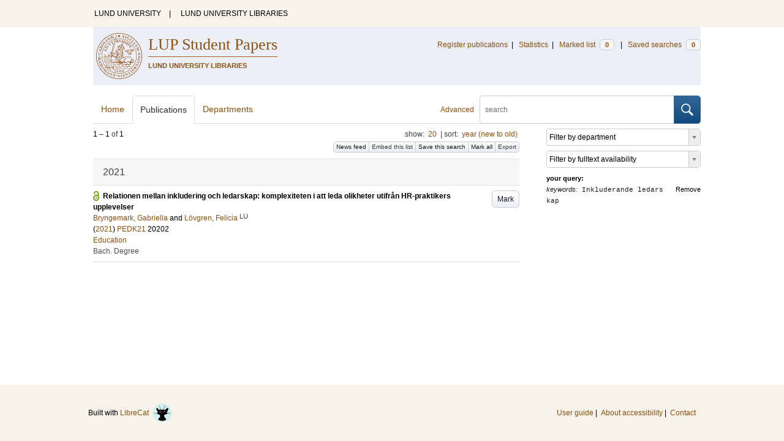

--- FILE ---
content_type: text/html; charset=utf-8
request_url: https://lup.lub.lu.se/student-papers/search/student-papers/search/publication?limit=20&q=keywords+exact+%22Inkluderande+ledarskap%22
body_size: 6924
content:
<!doctype html>
<html lang="en">
<head>
    <meta charset="utf-8"/>
    <title>Publications | LUP Student Papers</title>
    <!--[if lt IE 9]>
    <script src="/search/assets/js/html5.js"></script>
    <![endif]-->
    <link rel="stylesheet" media="all" href="/search/assets/css/select2-style.css"/>
    <link rel="stylesheet" media="all" href="/search/assets/css/prettify.css"/>
    <link rel="stylesheet" media="all" href="/search/assets/css/style.css"/>

    <script src="/search/assets/js/jquery/jquery-3.6.0.min.js"></script>

    
        <script src="/search/assets/js/select2.min.js"></script>
    

    <!--[if lt IE 8]>
    <style type="text/css">
        input.button[type="submit"], button.button { border: none !important; }
        .button-append .button { height:30px; vertical-align:middle; }
        .button img { vertical-align: baseline; }
        nav > ul.horizontal, .short ul.horizontal { margin-right: -0.3em; }
        .search-form a, form.inline .button { margin-left: 0.3em; }
        .pagination li.prev, .pagination li.next { top: -2px; margin-right: -0.3em; }
        .select2-container-multi .select2-choices .select2-search-choice { padding-top: 1px; line-height: 16px; }
    </style>
    <![endif]-->
    <meta name="viewport" content="width=device-width, initial-scale=1, maximum-scale=1"/>
    <link rel="search" type="application/opensearchdescription+xml" href="https://lup.lub.lu.se/student-papers/search/opensearch"/>
    <link rel="unapi-server" type="application/xml" href="https://lup.lub.lu.se/student-papers/search/unapi"/>
        <link rel="alternate" type="application/rss+xml" title="Biblio hourly" href="https://lup.lub.lu.se/student-papers/search/feed/hourly"/>
        <link rel="alternate" type="application/rss+xml" title="Biblio daily" href="https://lup.lub.lu.se/student-papers/search/feed/daily"/>
        <link rel="alternate" type="application/rss+xml" title="Biblio weekly" href="https://lup.lub.lu.se/student-papers/search/feed/weekly"/>
        <link rel="alternate" type="application/rss+xml" title="Biblio monthly" href="https://lup.lub.lu.se/student-papers/search/feed/monthly"/>
    
    <meta name="totalResults" content="1"/>
    <meta name="startIndex" content="0"/>
    <meta name="itemsPerPage" content="20"/>
</head>
<body lang="en">
    <div class="skipnav"><a href="#main-content">Skip to main content</a></div>
    <div id=godwrapper>
        <div class="topwrapper">
            <header class="topheader">
                <nav>
                    <a href="http://www.lu.se/">LUND UNIVERSITY</a><span class="divider">&nbsp;|&nbsp;</span>
                    <a href="http://www.lub.lu.se/">LUND UNIVERSITY LIBRARIES</a>
                </nav>
            </header>
        </div>
    
    <div class="wrapper">
            <header style="background-color: #eceff8;" class="luheader">
                <div class="logo" role="banner"><img src="/search/assets/img/logo_lu_nolabel.svg" alt="Lund University"/></div>
                <div class="headerbox">
                    <h1><a href="https://lup.lub.lu.se/student-papers/search">LUP Student Papers</a></h1>
                    <h2>LUND UNIVERSITY LIBRARIES</h2>
                </div>
                <nav class="horizontal">
                    <a href="/luur" target="_blank">Register publications</a><span class="divider">&nbsp;|&nbsp;</span>
                    <a href="/lupStat?org=_all&type=sp" target="_blank">Statistics</a><span class="divider">&nbsp;|&nbsp;</span>
                    <a href="https://lup.lub.lu.se/student-papers/search/marked">Marked list <span class="total-marked label">0</span></a><span class="divider">&nbsp;|&nbsp;</span>
                    <a href="https://lup.lub.lu.se/student-papers/search/saved-searches">Saved searches <span class="total-saved-searches label">0</span></a>
                </nav>
            </header>

            <header>
                <form action="https://lup.lub.lu.se/student-papers/search/simple_search" method="get" class="search-form" role="search">
  <a href="https://lup.lub.lu.se/student-papers/search/advanced-search">Advanced</a>
  <div class="button-append"><input type="text" name="q" aria-label="search" value="" placeholder="search"><button class="button" type="submit"><img alt="search button" src="/search/assets/img/magnifying-glass.svg"/></button></div>
</form>

                <nav class="nav large">
                    <span><a href="https://lup.lub.lu.se/student-papers/search">Home</a></span>
                    <span class="tab-active"><a href="https://lup.lub.lu.se/student-papers/search/publication?sort=publicationstatus.desc&amp;sort=year.desc">Publications</a></span>
                    <span><a href="https://lup.lub.lu.se/student-papers/search/organization">Departments</a></span>
                    
                </nav>
            </header>
        <main id="main-content" class="content">
            <ul class="plain wide hide" id="messages">
</ul>

              <div id="hits">

    <header>
      <div class="search-range l"><span class="first">1</span> &ndash; <span class="last">1</span>&nbsp;of&nbsp;<span class="total">1</span></div>

      <div class="r">
    <ul class="horizontal">
        <li class="search-option">show: <a href="#search-limit-content">20</a></li>
        <li class="divider">|</li>
        <li class="search-option">sort: <a href="#search-sorts-content">year (new to old)</a></li>
    </ul>
</div>
    <div class="button-group r">
        <a role="button" class="button button-tiny button-gray" href="https://lup.lub.lu.se/student-papers/search/feed/daily?limit=20&amp;q=keywords+exact+%22Inkluderande+ledarskap%22">News feed</a><a role="button" class="search-option button button-tiny button-gray" href="#embed-list-content">Embed this list</a><a role="button" class="button button-tiny button-gray save-search" href="#">Save this search</a><a role="button" class="button button-tiny button-gray mark-all" href="#">Mark all</a><a role="button" class="search-option button button-tiny button-gray" href="#search-export-content">Export</a>
    </div>
<div class="search-option-content" id="search-limit-content">
    <a class="search-option-close close" href="#">Cancel</a>
    <ul class="horizontal">
            <li><a href="https://lup.lub.lu.se/student-papers/search/student-papers/search/publication?limit=5&q=keywords+exact+%22Inkluderande+ledarskap%22">5</a></li>
            <li class="divider">|</li>
            <li><a href="https://lup.lub.lu.se/student-papers/search/student-papers/search/publication?limit=10&q=keywords+exact+%22Inkluderande+ledarskap%22">10</a></li>
            <li class="divider">|</li>
            <li><a href="https://lup.lub.lu.se/student-papers/search/student-papers/search/publication?limit=15&q=keywords+exact+%22Inkluderande+ledarskap%22">15</a></li>
            <li class="divider">|</li>
            <li><a href="https://lup.lub.lu.se/student-papers/search/student-papers/search/publication?limit=20&q=keywords+exact+%22Inkluderande+ledarskap%22">20</a></li>
            <li class="divider">|</li>
            <li><a href="https://lup.lub.lu.se/student-papers/search/student-papers/search/publication?limit=50&q=keywords+exact+%22Inkluderande+ledarskap%22">50</a></li>
            <li class="divider">|</li>
            <li><a href="https://lup.lub.lu.se/student-papers/search/student-papers/search/publication?limit=100&q=keywords+exact+%22Inkluderande+ledarskap%22">100</a></li>
            <li class="divider">|</li>
            <li><a href="https://lup.lub.lu.se/student-papers/search/student-papers/search/publication?limit=250&q=keywords+exact+%22Inkluderande+ledarskap%22">250</a></li>
    </ul>
</div>
<div class="search-option-content" id="search-sorts-content">
    <a class="search-option-close close" href="#">Cancel</a>    <form class="inline" action="https://lup.lub.lu.se/student-papers/search/student-papers/search/publication" method="get">
                <input type="hidden" name="limit" value="20"/>
                <input type="hidden" name="q" value="keywords exact &quot;Inkluderande ledarskap&quot;"/>
            <div class="form-field">
                <select name="sort" class="w-4 select" data-allow-clear="1">                        <option value="year.desc" selected>year (new to old)</option>                        <option value="year.asc">year (old to new)</option>                        <option value="relevance.desc">relevance</option>                        <option value="title.asc">title (a to z)</option>                        <option value="title.desc">title (z to a)</option>                        <option value="studentpapertype.asc">type</option>                        <option value="publication.asc">publication/series (a to z)</option>                        <option value="publication.desc">publication/series (z to a)</option>                        <option value="author.asc">first author (a to z)</option>                        <option value="author.desc">first author (z to a)</option>                        <option value="datecreated.desc">date added (new to old)</option>                        <option value="datecreated.asc">date added (old to new)</option>                        <option value="dateupdated.desc">date last changed (new to old)</option>                        <option value="dateupdated.asc">date last changed (old to new)</option>                        <option value="dateapproved.desc">date approved (new to old)</option>                        <option value="dateapproved.asc">date approved (old to new)</option>                        <option value="course.asc">course code (a-z)</option>                        <option value="course.desc">course code (z-a)</option>                        <option value="courseterm.asc">course term (old to new)</option>                        <option value="courseterm.desc">course term (new to old)</option>
                </select>
            </div>
            <div class="form-field">
                <select name="sort" data-placeholder="and ..." class="w-4 select" data-allow-clear="1">
                        <option value="" label=" " selected></option>                        <option value="year.desc">year (new to old)</option>                        <option value="year.asc">year (old to new)</option>                        <option value="relevance.desc" selected>relevance</option>                        <option value="title.asc">title (a to z)</option>                        <option value="title.desc">title (z to a)</option>                        <option value="studentpapertype.asc">type</option>                        <option value="publication.asc">publication/series (a to z)</option>                        <option value="publication.desc">publication/series (z to a)</option>                        <option value="author.asc">first author (a to z)</option>                        <option value="author.desc">first author (z to a)</option>                        <option value="datecreated.desc">date added (new to old)</option>                        <option value="datecreated.asc">date added (old to new)</option>                        <option value="dateupdated.desc">date last changed (new to old)</option>                        <option value="dateupdated.asc">date last changed (old to new)</option>                        <option value="dateapproved.desc">date approved (new to old)</option>                        <option value="dateapproved.asc">date approved (old to new)</option>                        <option value="course.asc">course code (a-z)</option>                        <option value="course.desc">course code (z-a)</option>                        <option value="courseterm.asc">course term (old to new)</option>                        <option value="courseterm.desc">course term (new to old)</option>
                </select>
            </div>
            <div class="form-field">
                <select name="sort" data-placeholder="and ..." class="w-4 select" data-allow-clear="1">
                        <option value="" label=" " selected></option>                        <option value="year.desc">year (new to old)</option>                        <option value="year.asc">year (old to new)</option>                        <option value="relevance.desc">relevance</option>                        <option value="title.asc">title (a to z)</option>                        <option value="title.desc">title (z to a)</option>                        <option value="studentpapertype.asc">type</option>                        <option value="publication.asc">publication/series (a to z)</option>                        <option value="publication.desc">publication/series (z to a)</option>                        <option value="author.asc">first author (a to z)</option>                        <option value="author.desc">first author (z to a)</option>                        <option value="datecreated.desc">date added (new to old)</option>                        <option value="datecreated.asc">date added (old to new)</option>                        <option value="dateupdated.desc">date last changed (new to old)</option>                        <option value="dateupdated.asc">date last changed (old to new)</option>                        <option value="dateapproved.desc">date approved (new to old)</option>                        <option value="dateapproved.asc">date approved (old to new)</option>                        <option value="course.asc">course code (a-z)</option>                        <option value="course.desc">course code (z-a)</option>                        <option value="courseterm.asc">course term (old to new)</option>                        <option value="courseterm.desc">course term (new to old)</option>
                </select>
            </div>
        <div class="form-field">
            <button type="submit" class="button">Sort</button>
        </div>
    </form>
</div>
<div class="search-option-content" id="search-export-content">
    <a class="search-option-close close" href="#">Cancel</a>
    <form action="https://lup.lub.lu.se/student-papers/search/publication/export" method="get">
                <input type="hidden" name="q" value="keywords exact &quot;Inkluderande ledarskap&quot;"/>
        <div class="form-field">
        <select name="format" class="select">
                <option value="xls">Excel - common fields</option>
                <option value="xls2">Excel - all fields</option>
                <option value="csv">CSV - common fields</option>
                <option value="csv2">CSV - all fields</option>
                <option value="bibtex">BibTeX</option>
                <option value="ris">RIS (reference software)</option>
                <option value="enw">RIS (End Note)</option>
            </select>
        </div>
        <div class="format-user-options">
            <div class="form-field">
                <label>style</label>
                <select name="style" class="select" data-minimum-results-for-search="15">
                    <option value="mla">MLA</option>
                    <option value="apa">APA</option>
                    <option value="chicago-author-date">Chicago author-date</option>
                    <option value="vancouver">Vancouver</option>
                </select>
            </div>
        </div>
        <div class="form-field">
            <button type="submit" class="button">Export</button>
        </div>
    </form>
    <script>
        (function() {
            var formats = $('#search-export-content select[name=format]').first();
            var formatUserOptions = $('#search-export-content .format-user-options');
            var showFormatOptions = function(fmt) {
                var format = formats.val();
                if (format === 'txt' || format === 'doc') {
                    formatUserOptions.css('display', 'inline');
                } else {
                    formatUserOptions.css('display', 'none');
                }
            };
            formats.change(function() { showFormatOptions(); });
            showFormatOptions();
        })();
    </script>
</div>

    <div class="search-option-content section" id="embed-list-content">
        <a class="search-option-close close" href="#">Close</a>
        <h4>Embed this list</h4>
        <form>
            <div class="form-field">
                <label>style</label>
                <select name="embed-style" class="select embed-style" data-allow-clear="1" data-placeholder="default">
                    <option value="" label=" "></option>
                        <option value="mla">MLA</option>
                        <option value="apa">APA</option>
                        <option value="chicago-author-date">Chicago author-date</option>
                        <option value="vancouver">Vancouver</option>
                </select>
            </div>
            <div class="clearfix">
                <div class="form-field l">
                    <label>width</label>
                    <input type="text" class="embed-width" value="100%"/>
                </div>
                <div class="form-field l">
                    <label>height</label>
                    <input type="text" class="embed-height" value="400"/>
                </div>
            </div>
            <div class="form-field">
                <label>hide</label>
                <div class="clearfix">
                    <label class="checkbox l"><input type="checkbox" name="hide-pagination" class="embed-hide-pagination" value="1"/> pagination</label>
                    <label class="checkbox l"><input type="checkbox" name="hide-info" class="embed-hide-info" value="1"/> info</label>
                    <label class="checkbox l"><input type="checkbox" name="hide-options" class="embed-hide-options" value="1"/> options</label>
                </div>
            </div>
        </form>
        <label>copy and paste the html snippet below into your own page:</label>
        <div class="code prettyprint iframe-code">
            <div><span class="tag">&lt;iframe</span>&nbsp;<span class="atn">src</span><span class="pun">=</span><span class="atv">"<span class="embed-url">https://lup.lub.lu.se/student-papers/search/publication?embed=1&amp;limit=20&amp;q=keywords+exact+%22Inkluderande+ledarskap%22</span><span class="embed-style-param"></span><span class="embed-hide-pagination-param" style="display:none;">&amp;amp;hide_pagination=1</span><span class="embed-hide-info-param" style="display:none;">&amp;amp;hide_info=1</span><span class="embed-hide-options-param" style="display:none;">&amp;amp;hide_options=1</span>"</span></div>
            <div>&nbsp;&nbsp;<span class="atn">width</span><span class="pun">=</span><span class="atv">"<span class="embed-width-value">100%</span>"</span></div>
            <div>&nbsp;&nbsp;<span class="atn">height</span><span class="pun">=</span><span class="atv">"<span class="embed-height-value">400</span>"</span></div>
            <div>&nbsp;&nbsp;<span class="atn">allowtransparency</span><span class="pun">=</span><span class="atv">"true"</span></div>
            <div>&nbsp;&nbsp;<span class="atn">frameborder</span><span class="pun">=</span><span class="atv">"0"</span><span class="tag">&gt;</span></div>
            <div class="tag">&lt;/iframe&gt;</div>
        </div>
    </div>
    </header>
    <div class="section">
    

<ul class="list">            <li class="heading">2021</li>
            <li class="short open-access unmarked-record" id="9038292">
                    <a role="button" class="mark button button-gray r" href="#" data-marked="0" data-id="9038292">Mark</a>
<span class="title">
        <a href="https://lup.lub.lu.se/student-papers/search/publication/9038292" target="_parent">Relationen mellan inkludering och ledarskap: komplexiteten i att leda olikheter utifrån HR-praktikers upplevelser</a>
</span>
    <div class="clearfix">

<span class="authors">    <span class="contributor vcard">            <a class="url" href="https://lup.lub.lu.se/student-papers/search/publication?q=author+exact+%22Bryngemark%2C+Gabriella%22" target="_parent">                <span class="fn">
                    Bryngemark, Gabriella
                </span>
            </a>    </span>    <span class="contributor vcard">             and 
                    <a class="url" href="https://lup.lub.lu.se/student-papers/search/publication?q=author+exact+9038290" target="_parent">                <span class="fn">
                    Lövgren, Felicia
                </span>
            </a>
            <sup title="Lund University" class="label label-plain locality">LU</sup>    </span></span>


    (<span class="year"><a href="https://lup.lub.lu.se/student-papers/search/publication?q=publishingYear+exact+2021" target="_parent">2021</a></span>)




    <a href="https://lup.lub.lu.se/student-papers/search/publication?q=course+exact+PEDK21">PEDK21</a>&nbsp;20202


        <br>
        <a href="https://lup.lub.lu.se/student-papers/search/organization/v1000690">Education</a>


    </div>
    <ul class="horizontal">
        <li><span class="type"
        href="https://lup.lub.lu.se/student-papers/search/type/M2" target="_parent" title="Bachelor Degree">Bach. Degree</span></li>
    </ul>
            </li>
</ul>


    </div>
  </div>
  <aside id="facets" class="small">
    <ul class="plain">      
  <li title="Filter by department">
    <select class="select search-facet"
      data-placeholder="Filter by department"
      data-index="department">
      <option value="" label=" "></option>
<!--      <option value="v1000689">v1000689 &ndash;  (1)</option>
-->
          <option value="v1000689">Department of Sociology (1)</option>
          
<!--      <option value="v1000690">v1000690 &ndash;  (1)</option>
-->
          <option value="v1000690">Education (1)</option>
          
    </select>
  </li>  
  <li title="Filter by fulltext availability">
    <select class="select search-facet"
      data-placeholder="Filter by fulltext availability"
      data-index="fulltext">
      <option value="" label=" "></option>
      
      <option value="1">Only publications with fulltext (1)</option>
    </select>
  </li>

</ul>

<dl>
  <dt>your query:</dt>
  <dd>    <a class="r" href="https://lup.lub.lu.se/student-papers/search/publication?limit=20">Remove</a>
    <span class="code"><span class=query-field>keywords:</span> Inkluderande ledarskap</span>
  </dd>
</dl>

  </aside>
        </main>
    </div>
         <div class="footerwrapper">
                <footer>
                        <span>Built with <a href="http://librecat.org">LibreCat&nbsp;&nbsp;<img alt="librecat" src="/search/assets/img/librecat.png"/></a></span>
                        <nav class="plain">
                            <a href="https://lup.lub.lu.se/student-papers/search/doc/userguide">User guide</a><span class="divider">&nbsp;|&nbsp;</span>
                            <!--
                                    <a href="https://lup.lub.lu.se/student-papers/search/doc/api">Download &amp; API</a><span class="divider">&nbsp;|&nbsp;</span>
                            -->
                            <a href="https://www.ub.lu.se/accessibility-of-lup-student-papers">About accessibility</a><span class="divider">&nbsp;|&nbsp;</span>
                            <a href="https://lup.lub.lu.se/student-papers/search/contact">Contact</a>
                        </nav>
                </footer>
        </div>
    <script>
    

        function yearRangeToCQL(field, val) {
            str = $.trim(val);
            str = str.replace(/[^0-9\-<>= ]/g,' ');
            str = str.replace(/[ ][ ]+/g,' ');

            var q = '';
            var matches;

            if (str.match(/^- *[1-9][0-9]{3}$/))
                str = str.replace('-', '<=');
            if (str.match(/^[1-9][0-9]{3} *-$/))
                str = str.replace('-', '>=');

            if (matches = str.match(/^[1-9][0-9]{3}$/)) {
                q = field+' = '+matches[0];
            }   else if( matches = /^([1-9][0-9]{3}) *- *([1-9][0-9]{3})$/.exec(str)) {
                if (parseInt(matches[1]) > parseInt(matches[2]))
                    return "";
                q = field + ' >= ' + matches[1] + ' and ' + field + ' <= ' + matches[2];
            } else if( matches = /^([><=])(=)? *([1-9][0-9]{3})$/.exec(str) ) {
                q = field +' '+ matches[1] + ((matches[2] && matches[1]!= '=') ? '=' : '') +' '+ matches[3];
            }

            return q;
        }


        function validate_range(val) {
            var check = yearRangeToCQL('x', val);
            if (check.length > 0)
                return [{id: val, text: val}];
            else return [];
        }

        // tab-nav
        $('.tab-nav').each(function() {
            var tabs  = $(this);
            var activeTab = tabs.children(':first');
            var content   = $('#'+activeTab.children('a:first').prop('href').split('#')[1]);
            tabs.on('click', '.tabbable a', function(evt) {
                evt.preventDefault();
                activeTab.removeClass('tab-active');
                content.removeClass('tab-active');
                activeTab = $(this).parent().addClass('tab-active');
                content   = $('#'+$(this).prop('href').split('#')[1]).addClass('tab-active');
                console.log(content);
            });
        });

        // select
        $('.select').each(function() {
            var select = $(this);
            var params = {minimumResultsForSearch: 15};
            params.separator = ' ';
            if (select.data('separator'))
                 params.separator = select.data('separator');
            if (select.data('min-input-length'))
                 params.minimumInputLength = parseInt(select.data('min-input-length'), 0);
            if (select.data('allow-clear'))
                params.allowClear = true;
            if (select.data('multiple'))
                params.multiple = true;
            if (select.data('ranges')) {
                params.separator = ',';
                params.formatNoMatches = function (term) { return "Enter a valid year/year range. Examples: 2003  |  2003-2005  |  -2005  |  >2005  |  <=1995" };
                params.formatSearching =  function () { return "Validating..." };
                params.formatInputTooShort = function () { return "Enter a valid year/year range. Examples: 2003  |  2003-2005  |  -2005  |  >2005  |  <=1995" };
                params.query = function (query) {
                    var data = {results: []};
                    var check = yearRangeToCQL('x', query.term)
                    if (check.length > 0) {
                        data.results.push({id: query.term, text: query.term});
                    }
                    query.callback(data);
                }
            }
            if (select.data('minimum-results-for-search'))
                params.minimumResultsForSearch = parseInt(select.data('minimum-results-for-search'), 10);
            if (select.data('createSearchChoice'))
                params.createSearchChoice = select.data('createSearchChoice');
            if (select.data('bag-name')) {
                params.bagName = select.data('bag-name');
                params.ajax = {
                    url: 'https://lup.lub.lu.se/student-papers/search/list_find?bag='+select.data('bag-name'),
                    type: 'GET',
                    data: function (term, page) {
                        return {
                            query: term, // search term
                        }
                    },
                    dataType: 'json',
                    results: function(data, page) {
                        return {
                            results: data.entries
                        };
                    }
                };
            }
            select.select2(params);
        });

        var baseURL = 'https://lup.lub.lu.se/student-papers/search',
            embedParams = {},
            searchParams = {"limit":20,"sort":[],"q":["keywords exact &quot;Inkluderande ledarskap&quot;"]};

        var escapeHTML = function(text) {
            return text.replace(/&/g,'&amp;').replace(/</g,'&lt;').replace(/>/g,'&gt;');
        };


        // alerts
        var showAlertMessage = function(type, message) {
            var msg = $('<li class="alert '+type+'"><a class="close" href="#">Close</a>'+escapeHTML(message)+'</li>');
            msg.on('click', '.close', function(evt) {
                evt.preventDefault();
                msg.remove();
                if (!$('#messages li').length) $('#messages').hide(); // empty list retains height in ie6-7

            });
            $('#messages').append(msg).show();
        };

        // // search
        // $('.search-form').submit(function() {
        //  var input = $(this).find(':input[name=q]');
        //  var q = input.val();
        //  if (q.length) {
        //    q = $.trim(q.replace(/"/g, ''));
        //    q = '"'+q+'"';
        //    input.val(q);
        //  }
        // });

        // search options
        $('a.search-option, .search-option a').click(function(evt) {
            evt.preventDefault();
            let href = $(this).prop('href').split('#')[1]
            var target = $('#'+href);
            console.log(href);
            if (target.hasClass('search-option-active')) {
                console.log("has class")
                target.hide();
                target.removeClass('search-option-active');
            } else {
                console.log("needs class")
                $('.search-option-active').hide();
                $('.search-option-active').removeClass('search-option-active');
                target.addClass('search-option-active');
                target.show();
            }
        });
        $('.search-option-close').click(function(evt) {
            evt.preventDefault();
            $(this).closest('.search-option-active').removeClass('search-option-active').hide();
        });

        // search facets
        $('select.search-facet').change(function() {
            var select = $(this),
                index  = select.data('index'),
                term   = select.val();
            if (term.match(/\s/)) {
                term = '"'+term+'"';
            }
            searchParams.q.push(index+' exact '+term);
            delete searchParams.start;
            var url = baseURL + '/publication?' + $.param($.extend({}, embedParams, searchParams), true);
            window.location.replace(url);
        });

        // save search
        $('a.save-search').click(function(evt) {
            evt.preventDefault();
            var params = $.extend({}, searchParams);
            delete params.start;
            $.ajax({
                traditional: true,
                type: 'POST',
                url: 'https://lup.lub.lu.se/student-papers/search/saved-searches',
                data: params,
                dataType: 'json',
                success: function(res) {
                    $('.total-saved-searches').text(res.total);
                }
            });
        });

        // mark
        $('a.mark-all').click(function(evt) {
            evt.preventDefault();
            var params = $.extend({}, searchParams);
            delete params.start;
            delete params.limit;
            if($(this).hasClass('unmark-all')) {
                $(this).removeClass('mark-all');
                evt.preventDefault();
                $.post('https://lup.lub.lu.se/student-papers/search/marked?x-tunneled-method=DELETE', function(res) {
                    window.location.replace("https://lup.lub.lu.se/student-papers/search/publication");
                }, 'json');
            } else {
                $.ajax({
                    traditional: true,
                    type: 'POST',
                    url: 'https://lup.lub.lu.se/student-papers/search/marked',
                    data: params,
                    dataType: 'json',
                    success: function(res) {
                        $('.total-marked').text(res.total);
                        if (res.message) {
                            showAlertMessage(res.ok ? 'info' : 'warning', res.message);
                        }
                        $('a.mark').data('marked', 1).text('Unmark');
                        $('.unmarked-record').addClass( 'marked-record' ); 
                        $('.unmarked-record').removeClass( 'unmarked-record' ); 
                    }
                });
                $(this).addClass('unmark-all');
                $(this).text('Unmark all');
            }
        });

        $('a.unmark-all').click(function(evt) {
            evt.preventDefault();
            $.post('https://lup.lub.lu.se/student-papers/search/marked?x-tunneled-method=DELETE', function(res) {
                window.location.replace("https://lup.lub.lu.se/student-papers/search/publication");
            }, 'json');
        });

        $('a.mark').click(function(evt) {
            evt.preventDefault();
            var a = $(this);
            var marked = a.data('marked');
            if (marked == 0) {
                $('a.mark-all').addClass('unmark-all');
                $('a.mark-all').text('Unmark all');
                $.post('https://lup.lub.lu.se/student-papers/search/marked/'+a.data('id'), function(res) {
                    $('.total-marked').text(res.total);
                    a.data('marked', 1).text('Unmark');
                    $('#'+a.data('id')).addClass( 'marked-record' );
                    $('#'+a.data('id')).removeClass( 'unmarked-record' );
                }, 'json');
            } else {
                $.post('https://lup.lub.lu.se/student-papers/search/marked/'+a.data('id')+'?x-tunneled-method=DELETE', function(res) {
                        $('.total-marked').text(res.total);
                        a.data('marked', 0).text('Mark');
                        $('#'+a.data('id')).addClass( 'unmarked-record' );
                        $('#'+a.data('id')).removeClass( 'marked-record' );
                }, 'json');
            }
        });

        // embed
        $('.embed-style').change(function() {
            var style = $(this).val();
            if (style.length) {
                $('.embed-style-param').text('&amp;style='+style);
            } else {
                $('.embed-style-param').text('');
            }
        });
        $.each(['width', 'height'], function(i, param) {
            $('.embed-'+param).keyup(function() {
                $('.embed-'+param+'-value').text($(this).val());
            });
        });
        $.each(['pagination', 'info', 'options'], function(i, param) {
            $('.embed-hide-'+param).change(function() {
                $('.embed-hide-'+param+'-param').toggle();
            });
        });

        $('.embed-email').submit(function(evt) {
            evt.preventDefault();
            var snippet = $('.iframe-code').clone();
            $.each(['pagination', 'info', 'options'], function(i, param) {
                var el = snippet.find('.embed-hide-'+param+'-param');
                if (!$('.embed-hide-'+param).is(':checked')) el.remove();
            });
            var message = $.trim(snippet.text());
            snippet.remove();
            var btn = $(this).find('button');
            var btnText = btn.text();
            btn.text('Sending...');
            $.post(this.action, {
                email: this.elements['email'].value,
                subject: this.elements['subject'].value,
                message: message
            }, function(res) {
                btn.text('Sent!');
                window.setTimeout(function() {
                    btn.text(btnText);
                }, 1000);
            }, 'json');
        });

        // gravatar
        $('img.gravatar').each(function() {
            $(this).prop('src', $(this).data('gravatar-url'));
        });
    </script>
    </div>
</body>
</html>

